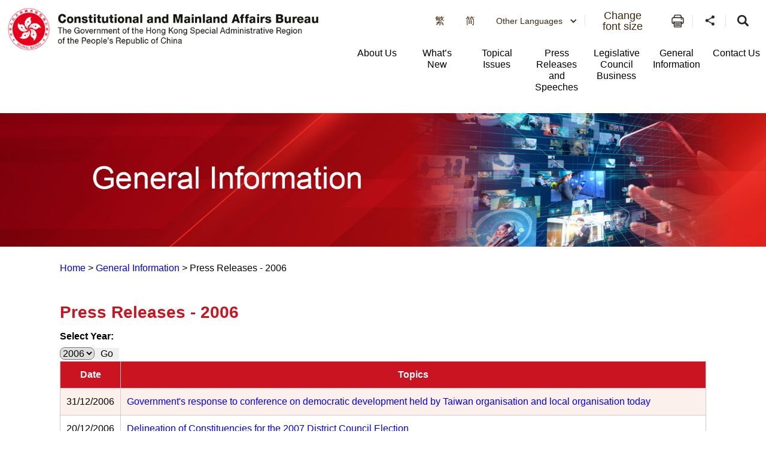

--- FILE ---
content_type: text/html
request_url: https://www.cmab.gov.hk/en/archives/press/press2006.htm
body_size: 9543
content:
<!DOCTYPE html>
<html
  data-wf-site="5b19fab1f61624266a04756c"
  data-wf-page="5b19fab1f61624e5c7047722"
  lang="en"
>
  <head>
    <meta http-equiv="Content-Type" content="text/html; charset=utf-8" />
    <title>Press Releases - 2006</title>
<meta name="description" content="Public Consultation on Review of Regulation on Election Advertisements">
<meta name="keywords" content="Public Consultation on Review of Regulation on Election Advertisements">

    <meta content="Press Releases - 2006 - CMAB" property="og:title" />

    <meta name="date" content="2024-10-21T00:00:00+08:00" />
    <link href="/css/new.css" rel="stylesheet" type="text/css" />
    <meta name="viewport" content="width=device-width, initial-scale=1" />
    <link
      type="text/css"
      rel="stylesheet"
      href="/css/jplayer.blue.monday.css"
    />
    <link type="text/css" rel="stylesheet" href="/css/swiper.min.css" />
    <meta http-equiv="X-UA-Compatible" content="IE=edge" />
    <meta name="format-detection" content="telephone=no" />
    <link
      href="/css/jplayer.blue.monday.css"
      rel="stylesheet"
      type="text/css"
    />
    <link href="/css/swiper.min.css" rel="stylesheet" type="text/css" />
    <link href="/css/iziModal.min.css" rel="stylesheet" type="text/css" />
    <link href="/css/normalize.css" rel="stylesheet" type="text/css" />
    <link href="/css/components.css" rel="stylesheet" type="text/css" />
    <link href="/css/cmab.css" rel="stylesheet" type="text/css" />
    <link href="/css/swiper-and-marquee.css" rel="stylesheet" type="text/css" />
    <link
      href="/css/hahd_photo_gallary_lightbox.css"
      rel="stylesheet"
      type="text/css"
    />
    <link
      href="/css/main_site_footer_sitemap.css"
      rel="stylesheet"
      type="text/css"
    />

    <script src="/js/webfont.js"></script>
    <script src="/js/common.js"></script>

    <link href="/images/favicon.ico" rel="shortcut icon" type="image/x-icon" />
    <!--icon setting-->
    <!-- move from footer_include_common.shtml 20181210 -->
    <script src="/js/jquery-3.7.1.min.js"></script>
    <script src="/js/qrcode.js"></script>

    <!-- gep map -->
    <link href="/css/leaflet.css" rel="stylesheet" type="text/css" />
    <script src="/js/leaflet.js" type="text/javascript"></script>
    <!-- End gep map -->
    <script src="/js/aes_key.js"></script>

    <!-- [if lte IE 9]><script src="/js/placeholders.min.js"></script><![endif] -->

    <!-- added existing js 20181211 -->
    <script src="/tc/common/js/common.js"></script>
    <script src="/tc/common/js/hahd.js"></script>
    <script src="/tc/common/js/popupBox.js"></script>

    <!-- for add footer sitemap -->
    <script src="/js/main_site_footer_sitemap.js"></script>
    <link
      href="/css/main_site_footer_sitemap.css"
      rel="stylesheet"
      type="text/css"
    />

    <link rel="stylesheet" type="text/css" href="/css/monochromestyle.css" />
  </head>

  <body class="main_body">
    <div class="wrapper" id="top">
      <h1 class="a11y--hidden">Press Releases - 2006</h1>
      
      <div data-section="" class="componet_header">
        <script
          src="/tc/common/js/jquery.fancybox-3.4.1.js"
          type="text/javascript"
        ></script>
        <script
          src="/tc/common/js/jcarousellite_1.1.js"
          type="text/javascript"
        ></script>
        <link
          media="screen"
          href="/tc/common/css/jquery.fancybox-3.4.1.css"
          type="text/css"
          rel="stylesheet"
        />

        <script type="text/javascript">
          $(document).ready(function () {
            $(".videoboxes").fancybox({
              width: 512,
              height: 288,
              autoSize: false,
              transitionIn: "none",
              transitionOut: "none",
              type: "iframe",
              padding: 0,
            });
          });
          function checkEnterKeyAndSearchLocator(e) {
            if (e.keyCode == 13) {
              //Press Enter
              searchLocator();
            }
          }
          function searchLocator() {
            window.location.href =
              "/tc/global-elements/estate-locator/index.html?keyword=" +
              document.getElementById("estate_text").value;
            //document.estateLocatorForm.submit();
          }
        </script>

        <style>
          .deskstop_logo.fifthylogo {
            margin-top: 3px;
          }

          .deskstop_logo.fifthylogo img {
            height: 45px;
          }

          .mob_logo.fifthylogo {
            margin-top: 6px;
            padding: 0;
          }

          .mob_logo.fifthylogo img {
            max-width: 50px;
            width: 100%;
          }

          .mob_logo {
            max-width: 60%;
            width: auto;
          }

          @media screen and (max-width: 640px) {
            .mob_logo {
              width: auto;
            }
          }

          @media screen and (max-width: 520px) {
            .mob_logo {
              width: auto;
            }
          }

          @media screen and (max-width: 480px) {
            .mob_logo {
              width: auto;
            }

            .mob_logo.fifthylogo img {
              max-width: 45px;
              width: 100%;
            }

            .mob_logo.fifthylogo {
              margin-top: 6px;
            }
          }

          @media screen and (max-width: 375px) {
            .mob_logo {
              max-width: 58%;
              width: auto;
            }

            .mob_logo.fifthylogo {
              width: 10%;
              margin-top: 9px;
            }
          }
        </style>

        <div class="full_header w-clearfix"></div>

        <img src="/images/Bar_01_tc.jpg" style="width: 100%" />
        <div class="container" style="margin-left: 280px; margin-right: 280px">
          <a class="Link" href="../">主頁</a> > Press Releases - 2006 - CMAB
          <div id="yearSelection"></div>
          <div>
            <table
              border="1"
              cellpadding="5"
              cellspacing="0"
              class="tb_style1"
              width="100%"
            >
              <tr>
                <td align="center" class="in" nowrap=""><b>Date</b></td>
                <td align="center" class="in" width="100%"><b>Topics</b></td>
              </tr>
              <tr valign="top">
                <td class="in">2006/12/31</td>
                <td class="in">
                  <a href="press_506.htm"
                    >Government's response to conference on democratic
                    development held by Taiwan organisation and local
                    organisation today
                  </a>
                </td>
              </tr>
              <tr valign="top">
                <td class="in">2006/12/20</td>
                <td class="in">
                  <a href="press_505.htm"
                    >Delineation of Constituencies for the 2007 District Council
                    Election
                  </a>
                </td>
              </tr>
              <tr valign="top">
                <td class="in">2006/12/16</td>
                <td class="in">
                  <a href="press_504.htm">Transcript of SCA's media session </a>
                </td>
              </tr>
              <tr valign="top">
                <td class="in">2006/12/10</td>
                <td class="in">
                  <a href="press_503.htm"
                    >Transcript of SCA's standup briefing
                  </a>
                </td>
              </tr>
              <tr valign="top">
                <td class="in">2006/12/09</td>
                <td class="in">
                  <a href="press_502.htm"
                    >Government's response to the public meeting and procession
                    today
                  </a>
                </td>
              </tr>
              <tr valign="top">
                <td class="in">2006/12/09</td>
                <td class="in">
                  <a href="press_501.htm"
                    >Basic Law Roving Show in Kwai Fong tomorrow
                  </a>
                </td>
              </tr>
              <tr valign="top">
                <td class="in">2006/12/07</td>
                <td class="in">
                  <a href="press_500.htm"
                    >Amendment Bill gives legal basis for financial assistance
                    scheme for DC election candidates
                  </a>
                </td>
              </tr>
              <tr valign="top">
                <td class="in">2006/12/06</td>
                <td class="in">
                  <a
                    href="/en/upload/20061206race_consu_e.pdf"
                    target="_blank"
                    title="This link will open in a new window"
                    >Public consultation on implementation of UN treaty on
                    racial discrimination (PDF)</a
                  >
                </td>
              </tr>
              <tr valign="top">
                <td class="in">2006/12/06</td>
                <td class="in">
                  <a href="press_499.htm"
                    >Transcript of SCA's standup briefing (English only)
                  </a>
                </td>
              </tr>
              <tr valign="top">
                <td class="in">2006/11/30</td>
                <td class="in">
                  <a href="press_498.htm"
                    >Public consultation on further development of political
                    appointment system ends today
                  </a>
                </td>
              </tr>
              <tr valign="top">
                <td class="in">2006/11/29</td>
                <td class="in">
                  <a
                    href="/en/upload/20061129racebill_e.pdf"
                    target="_blank"
                    title="This link will open in a new window"
                    >Government introduced Race Discrimination Bill (PDF)</a
                  >
                </td>
              </tr>
              <tr valign="top">
                <td class="in">2006/11/29</td>
                <td class="in">
                  <a
                    href="/en/upload/20061129billspeech_e.pdf"
                    target="_blank"
                    title="This link will open in a new window"
                    >PSHA's speech on Race Discrimination Bill (PDF)</a
                  >
                </td>
              </tr>
              <tr valign="top">
                <td class="in">2006/11/29</td>
                <td class="in">
                  <a
                    href="/en/upload/20061129lcq16human_e.pdf"
                    target="_blank"
                    title="This link will open in a new window"
                    >LCQ16: Child policy (PDF)</a
                  >
                </td>
              </tr>
              <tr valign="top">
                <td class="in">2006/11/28</td>
                <td class="in">
                  <a href="press_497.htm"
                    >CAB responds to remarks on further development of political
                    appointment system
                  </a>
                </td>
              </tr>
              <tr valign="top">
                <td class="in">2006/11/27</td>
                <td class="in">
                  <a href="press_496.htm"
                    >SCA responds to views on further development of political
                    appointment system
                  </a>
                </td>
              </tr>
              <tr valign="top">
                <td class="in">2006/11/23</td>
                <td class="in">
                  <a
                    href="/en/upload/20061123Statisticsaccess_e.pdf"
                    target="_blank"
                    title="This link will open in a new window"
                    >Statistics on the Code on Access to Information (PDF)</a
                  >
                </td>
              </tr>
              <tr valign="top">
                <td class="in">2006/11/23</td>
                <td class="in">
                  <a href="press_495.htm"
                    >SCA speaks on discussions at Governance and Political
                    Development Committee meeting
                  </a>
                </td>
              </tr>
              <tr valign="top">
                <td class="in">2006/11/22</td>
                <td class="in">
                  <a href="press_494.htm"
                    >LCQ9:Communication channels between Members returned by
                    LegCo functional constituencies and their electors
                  </a>
                </td>
              </tr>
              <tr valign="top">
                <td class="in">2006/11/22</td>
                <td class="in">
                  <a href="press_493.htm"
                    >LCQ8: Display of Election Publicity Materials
                  </a>
                </td>
              </tr>
              <tr valign="top">
                <td class="in">2006/11/22</td>
                <td class="in">
                  <a href="press_492.htm"
                    >Transcript of SCA's standup briefing (English only)
                  </a>
                </td>
              </tr>
              <tr valign="top">
                <td class="in">2006/11/15</td>
                <td class="in">
                  <a href="press_491.htm"
                    >Second Plenary Session of HK-Beijing Economic and Trade
                    Co-operation Conference
                  </a>
                </td>
              </tr>
              <tr valign="top">
                <td class="in">2006/11/14</td>
                <td class="in">
                  <a href="press_490.htm">SCA visits Sham Shui Po </a>
                </td>
              </tr>
              <tr valign="top">
                <td class="in">2006/11/13</td>
                <td class="in">
                  <a href="press_489.htm"
                    >GPRD Business Council and HKTDC Seminar on Guangdong's
                    Economic Restructuring and Development of Western Pearl
                    River Delta
                  </a>
                </td>
              </tr>
              <tr valign="top">
                <td class="in">2006/11/06</td>
                <td class="in">
                  <a href="press_488.htm"
                    >SCA speaks after CSD workshop on universal suffrage for
                    LegCo
                  </a>
                </td>
              </tr>
              <tr valign="top">
                <td class="in">2006/11/05</td>
                <td class="in">
                  <a href="press_487.htm"
                    >Government's response to remarks made by Hon Margaret Ng on
                    CE election
                  </a>
                </td>
              </tr>
              <tr valign="top">
                <td class="in">2006/11/03</td>
                <td class="in">
                  <a href="press_486.htm"
                    >Basic Law Roving Show to be staged in Sham Shui Po tomorrow
                  </a>
                </td>
              </tr>
              <tr valign="top">
                <td class="in">2006/10/31</td>
                <td class="in">
                  <a href="press_484.htm"
                    >HKSARG's Response to European Commission's Communication on
                    Hong Kong and Macao
                  </a>
                </td>
              </tr>
              <tr valign="top">
                <td class="in">2006/10/29</td>
                <td class="in">
                  <a href="press_485.htm"
                    >Response to Dr Hon Yeung Sum's remarks on CE election
                  </a>
                </td>
              </tr>
              <tr valign="top">
                <td class="in">2006/10/25</td>
                <td class="in">
                  <a
                    href="/en/upload/20061025lcq5_e.pdf"
                    target="_blank"
                    title="This link will open in a new window"
                    >LCQ6: Protection of personal data in mobile phones (PDF)</a
                  >
                </td>
              </tr>
              <tr valign="top">
                <td class="in">2006/10/18</td>
                <td class="in">
                  <a href="press_483.htm"
                    >LCQ16: Suggestions to reshuffle responsibilities of policy
                    bureaux
                  </a>
                </td>
              </tr>
              <tr valign="top">
                <td class="in">2006/10/12</td>
                <td class="in">
                  <a href="press_482.htm"
                    >Amendments to election petition rules for CE Election to be
                    published in the Gazette
                  </a>
                </td>
              </tr>
              <tr valign="top">
                <td class="in">2006/10/10</td>
                <td class="in">
                  <a href="press_481.htm">SCA on cross-strait relations</a>
                </td>
              </tr>
              <tr valign="top">
                <td class="in">2006/10/08</td>
                <td class="in">
                  <a href="press_454.htm"
                    >Transcript of SCA's standup briefing
                  </a>
                </td>
              </tr>
              <tr valign="top">
                <td class="in">2006/10/03</td>
                <td class="in">
                  <a href="press_424.htm"
                    >SCA speaks after workshop on possible models for
                    implementing universal suffrage for CE
                  </a>
                </td>
              </tr>
              <tr valign="top">
                <td class="in">2006/09/29</td>
                <td class="in">
                  <a href="press_422.htm"
                    >Hong Kong Economic and Trade Office in Shanghai working
                    full steam ahead
                  </a>
                </td>
              </tr>
              <tr valign="top">
                <td class="in">2006/09/28</td>
                <td class="in">
                  <a href="press_423.htm"
                    >Hong Kong Economic and Trade Office in Chengdu begins
                    operation
                  </a>
                </td>
              </tr>
              <tr valign="top">
                <td class="in">2006/09/25</td>
                <td class="in">
                  <a href="press_371.htm"
                    >Extension of political appointments paves way for electoral
                    reforms
                  </a>
                </td>
              </tr>
              <tr valign="top">
                <td class="in">2006/09/12</td>
                <td class="in">
                  <a href="press_369.htm">SCA visits North District </a>
                </td>
              </tr>
              <tr valign="top">
                <td class="in">2006/09/10</td>
                <td class="in">
                  <a href="press_368.htm"
                    >Transcript of SCA's standup briefing
                  </a>
                </td>
              </tr>
              <tr valign="top">
                <td class="in">2006/09/08</td>
                <td class="in">
                  <a href="press_367.htm"
                    >Basic Law Roving Show to be launched at Heng Fa Chuen on
                    Sunday
                  </a>
                </td>
              </tr>
              <tr valign="top">
                <td class="in">2006/09/03</td>
                <td class="in">
                  <a href="press_366.htm"
                    >Government's response to remarks made by Hon Kwok Ka-ki on
                    universal suffrage
                  </a>
                </td>
              </tr>
              <tr valign="top">
                <td class="in">2006/08/29</td>
                <td class="in">
                  <a href="press_365.htm"
                    >SCA speaks on HK's political and economic developments in
                    New Zealand
                  </a>
                </td>
              </tr>
              <tr valign="top">
                <td class="in">2006/08/23</td>
                <td class="in">
                  <a
                    href="/en/upload/2006823Access_e.pdf"
                    target="_blank"
                    title="This link will open in a new window"
                    >Statistics on the Code on Access to Information (PDF)</a
                  >
                </td>
              </tr>
              <tr valign="top">
                <td class="in">2006/08/09</td>
                <td class="in">
                  <a href="press_364.htm"
                    >Appointment of Chairman of Electoral Affairs Commission
                  </a>
                </td>
              </tr>
              <tr valign="top">
                <td class="in">2006/08/07</td>
                <td class="in">
                  <a href="press_372.htm"
                    >HK students visit Beijing to learn more about country's
                    development and Basic Law
                  </a>
                </td>
              </tr>
              <tr valign="top">
                <td class="in">2006/08/04</td>
                <td class="in">
                  <a
                    href="/en/upload/20060804human_e.pdf"
                    target="_blank"
                    title="This link will open in a new window"
                    >Report on HK under Convention Against Torture submitted to
                    UN available to public (PDF)</a
                  >
                </td>
              </tr>
              <tr valign="top">
                <td class="in">2006/08/02</td>
                <td class="in">
                  <a href="press_373.htm"
                    >Ninth Plenary of HK/Guangdong Co-operation Joint Conference
                    held today
                  </a>
                </td>
              </tr>
              <tr valign="top">
                <td class="in">2006/07/31</td>
                <td class="in">
                  <a href="press_375.htm"
                    >Greater Pearl River Delta Business Council issues 2005/06
                    report
                  </a>
                </td>
              </tr>
              <tr valign="top">
                <td class="in">2006/07/31</td>
                <td class="in">
                  <a href="press_374.htm"
                    >Transcript of SCA's standup briefing (English only)
                  </a>
                </td>
              </tr>
              <tr valign="top">
                <td class="in">2006/07/30</td>
                <td class="in">
                  <a href="press_376.htm"
                    >Transcript of SCA's standup briefing
                  </a>
                </td>
              </tr>
              <tr valign="top">
                <td class="in">2006/07/29</td>
                <td class="in">
                  <a href="press_378.htm"
                    >HK and Guangdong share experience on transport planning in
                    light of GD's 11th Five-year Plan
                  </a>
                </td>
              </tr>
              <tr valign="top">
                <td class="in">2006/07/29</td>
                <td class="in">
                  <a href="press_377.htm"
                    >Transcript of SCA's standup briefing
                  </a>
                </td>
              </tr>
              <tr valign="top">
                <td class="in">2006/07/27</td>
                <td class="in">
                  <a href="press_379.htm"
                    >Transcript of SCA's standup briefing
                  </a>
                </td>
              </tr>
              <tr valign="top">
                <td class="in">2006/07/26</td>
                <td class="in">
                  <a href="press_380.htm"
                    >Government publishes Consultation Document on Further
                    Development of the Political Appointment System
                  </a>
                </td>
              </tr>
              <tr valign="top">
                <td class="in">2006/07/24</td>
                <td class="in">
                  <a href="press_381.htm"
                    >Transcript of SCA's standup briefing
                  </a>
                </td>
              </tr>
              <tr valign="top">
                <td class="in">2006/07/21</td>
                <td class="in">
                  <a href="press_382.htm"
                    >Response to seven CSD members' views on constitutional
                    development
                  </a>
                </td>
              </tr>
              <tr valign="top">
                <td class="in">2006/07/19</td>
                <td class="in">
                  <a href="press_383.htm"
                    >Government committed to attaining the aim of universal
                    suffrage in accordance with the Basic Law
                  </a>
                </td>
              </tr>
              <tr valign="top">
                <td class="in">2006/07/18</td>
                <td class="in">
                  <a href="press_384.htm">SCA visits Tsuen Wan</a>
                </td>
              </tr>
              <tr valign="top">
                <td class="in">2006/07/05</td>
                <td class="in">
                  <a href="press_385.htm"
                    >Seventh working meeting of HK/Guangdong Co-operation Joint
                    Conference held in HK
                  </a>
                </td>
              </tr>
              <tr valign="top">
                <td class="in">2006/07/02</td>
                <td class="in">
                  <a href="press_386.htm"
                    >Transcript of SCA's standup briefing
                  </a>
                </td>
              </tr>
              <tr valign="top">
                <td class="in">2006/07/01</td>
                <td class="in">
                  <a href="press_387.htm"
                    >Government determined to attain ultimate aim of universal
                    suffrage according to Basic Law
                  </a>
                </td>
              </tr>
              <tr valign="top">
                <td class="in">2006/06/30</td>
                <td class="in">
                  <a href="press_388.htm"
                    >Government response to media enquiries
                  </a>
                </td>
              </tr>
              <tr valign="top">
                <td class="in">2006/06/29</td>
                <td class="in">
                  <a href="press_389.htm"
                    >Government response to remarks made by Taiwan
                  </a>
                </td>
              </tr>
              <tr valign="top">
                <td class="in">2006/06/28</td>
                <td class="in">
                  <a
                    href="/en/upload/20060728lcq18equal_e.pdf"
                    target="_blank"
                    title="This link will open in a new window"
                    >LCQ18: Promotion of gender equality (PDF)</a
                  >
                </td>
              </tr>
              <tr valign="top">
                <td class="in">2006/06/14</td>
                <td class="in">
                  <a href="press_390.htm"
                    >LCQ5: CE and LegCo elections by universal suffrage
                  </a>
                </td>
              </tr>
              <tr valign="top">
                <td class="in">2006/06/07</td>
                <td class="in">
                  <a href="press_392.htm"
                    >LCQ16: HKSAR affairs handled according to Basic Law
                  </a>
                </td>
              </tr>
              <tr valign="top">
                <td class="in">2006/06/07</td>
                <td class="in">
                  <a href="press_391.htm"
                    >Law passed for five more elected seats on District Councils
                  </a>
                </td>
              </tr>
              <tr valign="top">
                <td class="in">2006/06/04</td>
                <td class="in">
                  <a href="press_393.htm"
                    >Government's response to remarks made by Hon Emily Lau on
                    universal suffrage</a
                  >
                </td>
              </tr>
              <tr valign="top">
                <td class="in">2006/05/30</td>
                <td class="in">
                  <a href="press_394.htm"
                    >Secretary for Constitutional Affairs visits Southern
                    District
                  </a>
                </td>
              </tr>
              <tr valign="top">
                <td class="in">2006/05/26</td>
                <td class="in">
                  <a href="press_395.htm"
                    >SCA meets the press after CSD meeting
                  </a>
                </td>
              </tr>
              <tr valign="top">
                <td class="in">2006/05/21</td>
                <td class="in">
                  <a href="press_396.htm">SCA to visit Mainland </a>
                </td>
              </tr>
              <tr valign="top">
                <td class="in">2006/05/17</td>
                <td class="in">
                  <a href="press_398.htm"
                    >LCQ3: Discussions on implementation of universal suffrage
                  </a>
                </td>
              </tr>
              <tr valign="top">
                <td class="in">2006/05/17</td>
                <td class="in">
                  <a href="press_397.htm"
                    >Five more elected seats for 2007 District Council Elections
                  </a>
                </td>
              </tr>
              <tr valign="top">
                <td class="in">2006/05/14</td>
                <td class="in">
                  <a href="press_399.htm"
                    >Government's response to remarks made by Hon James Tien
                  </a>
                </td>
              </tr>
              <tr valign="top">
                <td class="in">2006/05/10</td>
                <td class="in">
                  <a href="press_402.htm"
                    >2006 Election Committee subsector elections to be held on
                    December 10
                  </a>
                </td>
              </tr>
              <tr valign="top">
                <td class="in">2006/05/10</td>
                <td class="in">
                  <a href="press_401.htm"
                    >CE election and LegCo election amendment bill passed
                  </a>
                </td>
              </tr>
              <tr valign="top">
                <td class="in">2006/05/10</td>
                <td class="in">
                  <a href="press_400.htm"
                    >Secretary for Constitutional Affairs speaks after passage
                    of CE election and LegCo election amendment bill (English
                    only)
                  </a>
                </td>
              </tr>
              <tr valign="top">
                <td class="in">2006/05/03</td>
                <td class="in">
                  <a
                    href="/en/upload/20060503q17personal_e.pdf"
                    target="_blank"
                    title="This link will open in a new window"
                    >LCQ17: IP addresses as personal data (PDF)</a
                  >
                </td>
              </tr>
              <tr valign="top">
                <td class="in">2006/04/27</td>
                <td class="in">
                  <a href="press_403.htm"
                    >SCA on District Councils review proposals after LegCo panel
                    meeting (English only)
                  </a>
                </td>
              </tr>
              <tr valign="top">
                <td class="in">2006/04/26</td>
                <td class="in">
                  <a
                    href="/en/upload/20060426lcq4personaldata_e.pdf"
                    target="_blank"
                    title="This link will open in a new window"
                    >LCQ4: Personal Data (Privacy) Ordinance (PDF)</a
                  >
                </td>
              </tr>
              <tr valign="top">
                <td class="in">2006/04/12</td>
                <td class="in">
                  <a href="press_405.htm">Shenzhen Mayor visits Hong Kong </a>
                </td>
              </tr>
              <tr valign="top">
                <td class="in">2006/04/12</td>
                <td class="in">
                  <a href="press_404.htm"
                    >SCA: Combination of strengths good for HK and Shenzhen
                  </a>
                </td>
              </tr>
              <tr valign="top">
                <td class="in">2006/04/09</td>
                <td class="in">
                  <a href="press_406.htm"
                    >Government's response to remarks by the Hon Emily Lau on
                    universal suffrage
                  </a>
                </td>
              </tr>
              <tr valign="top">
                <td class="in">2006/04/01</td>
                <td class="in">
                  <a
                    href="/en/upload/20060401ICCPR_e.pdf"
                    target="_blank"
                    title="This link will open in a new window"
                    >HKSAR Government welcomes constructive dialogue with the UN
                    Human Rights Committee (PDF)</a
                  >
                </td>
              </tr>
              <tr valign="top">
                <td class="in">2006/04/01</td>
                <td class="in">
                  <a href="press_407.htm"
                    >SCA launches new TV API featuring Basic Law theme song
                  </a>
                </td>
              </tr>
              <tr valign="top">
                <td class="in">2006/03/31</td>
                <td class="in">
                  <a href="press_408.htm"
                    >Setting up of Mainland Affairs Liaison Office and expansion
                    of functions of GDETO
                  </a>
                </td>
              </tr>
              <tr valign="top">
                <td class="in">2006/03/30</td>
                <td class="in">
                  <a
                    href="/en/upload/20060330_race_funding_e.pdf"
                    target="_blank"
                    title="This link will open in a new window"
                    >Home Affairs Bureau invites applications for three funding
                    schemes (PDF)</a
                  >
                </td>
              </tr>
              <tr valign="top">
                <td class="in">2006/03/28</td>
                <td class="in">
                  <a href="press_412.htm"
                    >SCA:Govt should gear up early for national 11th 5-year plan
                  </a>
                </td>
              </tr>
              <tr valign="top">
                <td class="in">2006/03/28</td>
                <td class="in">
                  <a href="press_411.htm"
                    >SCA's standup briefing before civil service seminar on 11th
                    FYP
                  </a>
                </td>
              </tr>
              <tr valign="top">
                <td class="in">2006/03/28</td>
                <td class="in">
                  <a href="press_410.htm"
                    >SCA on proposed financial assistance scheme for DC election
                    candidates
                  </a>
                </td>
              </tr>
              <tr valign="top">
                <td class="in">2006/03/28</td>
                <td class="in">
                  <a href="press_409.htm"
                    >Transcript of Mr Xu Lin's standup briefing before civil
                    service seminar on 11th FYP
                  </a>
                </td>
              </tr>
              <tr valign="top">
                <td class="in">2006/03/24</td>
                <td class="in">
                  <a href="press_413.htm"
                    >Transcript of SCA's media briefing after committee meeting
                  </a>
                </td>
              </tr>
              <tr valign="top">
                <td class="in">2006/03/22</td>
                <td class="in">
                  <a
                    href="/en/upload/20060322human_iccpr_e.pdf"
                    target="_blank"
                    title="This link will open in a new window"
                    >PSHA's closing remarks at United Nations hearing on ICCPR
                    (PDF)</a
                  >
                </td>
              </tr>
              <tr valign="top">
                <td class="in">2006/03/22</td>
                <td class="in">
                  <a href="press_415.htm"
                    >CAB and CSTDI to co-organise National Eleventh Five-year
                    Plan seminar
                  </a>
                </td>
              </tr>
              <tr valign="top">
                <td class="in">2006/03/22</td>
                <td class="in">
                  <a href="press_414.htm"
                    >CAB and CSTDI to co-organise National Eleventh Five-year
                    Plan seminar
                  </a>
                </td>
              </tr>
              <tr valign="top">
                <td class="in">2006/03/21</td>
                <td class="in">
                  <a
                    href="/en/upload/20060321_human_protecting_e.pdf"
                    target="_blank"
                    title="This link will open in a new window"
                    >Hong Kong committed to protecting human rights (PDF)</a
                  >
                </td>
              </tr>
              <tr valign="top">
                <td class="in">2006/03/21</td>
                <td class="in">
                  <a
                    href="/en/upload/20060321human_speech_e.pdf"
                    target="_blank"
                    title="This link will open in a new window"
                    >PSHA's opening statement at United Nations hearing on ICCPR
                    (PDF)</a
                  >
                </td>
              </tr>
              <tr valign="top">
                <td class="in">2006/03/17</td>
                <td class="in">
                  <a
                    href="/en/upload/20060317human_e.pdf"
                    target="_blank"
                    title="This link will open in a new window"
                    >UN to hear HKSAR's report under ICCPR in New York (PDF)</a
                  >
                </td>
              </tr>
              <tr valign="top">
                <td class="in">2006/03/09</td>
                <td class="in">
                  <a href="press_416.htm"
                    >Response to US Report on Human Rights
                  </a>
                </td>
              </tr>
              <tr valign="top">
                <td class="in">2006/03/01</td>
                <td class="in">
                  <a
                    href="/en/upload/20060301_lcspeech_e.pdf"
                    target="_blank"
                    title="This link will open in a new window"
                    >LC: SHA's speech in the motion debate on "Implementing the
                    recommendations of the United Nations Human Rights
                    Committee" (translation) (PDF)</a
                  >
                </td>
              </tr>
              <tr valign="top">
                <td class="in">2006/03/01</td>
                <td class="in">
                  <a href="press_418.htm"
                    >Amendment Bill to address legal and other issues relating
                    to CE election
                  </a>
                </td>
              </tr>
              <tr valign="top">
                <td class="in">2006/03/01</td>
                <td class="in">
                  <a href="press_417.htm"
                    >LCQ3: Functions and powers of executive and legislative
                    authorities
                  </a>
                </td>
              </tr>
              <tr valign="top">
                <td class="in">2006/02/28</td>
                <td class="in">
                  <a href="press_419.htm"
                    >Appointments to Greater Pearl River Delta Business Council
                  </a>
                </td>
              </tr>
              <tr valign="top">
                <td class="in">2006/02/23</td>
                <td class="in">
                  <a href="press_420.htm">CS meets Shenzhen Mayor </a>
                </td>
              </tr>
              <tr valign="top">
                <td class="in">2006/02/22</td>
                <td class="in">
                  <a href="press_425.htm"
                    >LCQ14: Review and consultation on DCs' functions and
                    structure
                  </a>
                </td>
              </tr>
              <tr valign="top">
                <td class="in">2006/02/22</td>
                <td class="in">
                  <a href="press_421.htm"
                    >LCQ16: Integrity checking of candidates for senior posts
                  </a>
                </td>
              </tr>
              <tr valign="top">
                <td class="in">2006/02/20</td>
                <td class="in">
                  <a href="press_426.htm"
                    >SCA: Government striving to promote flow of people, cargo
                    and capital in PPRD
                  </a>
                </td>
              </tr>
              <tr valign="top">
                <td class="in">2006/02/16</td>
                <td class="in">
                  <a href="press_427.htm"
                    >CS attends Sixth Working Meeting of HK/Guangdong
                    Co-operation Joint Conference
                  </a>
                </td>
              </tr>
              <tr valign="top">
                <td class="in">2006/02/15</td>
                <td class="in">
                  <a href="press_428.htm"
                    >LCQ20: The legislature had the function of monitoring the
                    executive authorities
                  </a>
                </td>
              </tr>
              <tr valign="top">
                <td class="in">2006/02/14</td>
                <td class="in">
                  <a href="press_430.htm"
                    >UN Convention against Corruption applies to HK
                  </a>
                </td>
              </tr>
              <tr valign="top">
                <td class="in">2006/02/14</td>
                <td class="in">
                  <a href="press_429.htm"
                    >SCA speaks on proposed additional elected seats for Islands
                    and Sai Kung DCs</a
                  >
                </td>
              </tr>
              <tr valign="top">
                <td class="in">2006/02/13</td>
                <td class="in">
                  <a
                    href="/en/upload/20060213Access_e.pdf"
                    target="_blank"
                    title="This link will open in a new window"
                    >Statistics on the Code on Access to Information (PDF)</a
                  >
                </td>
              </tr>
              <tr valign="top">
                <td class="in">2006/02/12</td>
                <td class="in">
                  <a href="press_431.htm"
                    >Government's response to remarks made by Hon Lee Cheuk-yan
                    on universal suffrage
                  </a>
                </td>
              </tr>
              <tr valign="top">
                <td class="in">2006/01/25</td>
                <td class="in">
                  <a href="press_432.htm"
                    >Secretary for Constitutional Affairs visits Kwun Tong
                  </a>
                </td>
              </tr>
              <tr valign="top">
                <td class="in">2006/01/23</td>
                <td class="in">
                  <a href="press_433.htm"
                    >Transcript of Secretary for Constitutional Affairs' standup
                    briefing
                  </a>
                </td>
              </tr>
              <tr valign="top">
                <td class="in">2006/01/20</td>
                <td class="in">
                  <a href="press_434.htm"
                    >Transcript of Secretary for Constitutional Affairs'
                    briefing session
                  </a>
                </td>
              </tr>
              <tr valign="top">
                <td class="in">2006/01/19</td>
                <td class="in">
                  <a href="press_435.htm"
                    >Government responds to Human Rights Watch World Report
                  </a>
                </td>
              </tr>
              <tr valign="top">
                <td class="in">2006/01/16</td>
                <td class="in">
                  <a href="press_436.htm"
                    >Transcript of SCA on CE Election (English only)
                  </a>
                </td>
              </tr>
              <tr valign="top">
                <td class="in">2006/01/15</td>
                <td class="in">
                  <a href="press_437.htm"
                    >Government's response to remarks made by the Hon Audrey Eu
                    on Constitutional Development
                  </a>
                </td>
              </tr>
              <tr valign="top">
                <td class="in">2006/01/08</td>
                <td class="in">
                  <a href="press_438.htm"
                    >Government's response to remarks made by Hon Fernando
                    Cheung on constitutional development
                  </a>
                </td>
              </tr>
            </table>
          </div>
        </div>
      </div>
    </div>
    <!--footer banner-->

    <div
      class="bottom_usefullinking bottom-sliderpromo-home bottom_usefullinking_slider desktop_display"
    >
      <div class="bottom_sliderpromo_inner">
        <div
          class="promo_slider w-slider"
          data-infinite="1"
          data-duration="500"
          data-autoplay="0"
          data-animation="slide"
          data-delay="10000"
        >
          <div class="w-slider-mask w-slider-mask_with_margin">
            <div class="promo_slide_content w-slide usefulLink_slide_contents">
              <a
                class="btn_promobanner w-inline-block"
                href="javascript:openWindow('#')"
              >
                <div class="btn_promoimg">
                  <img
                    src="/assets/images/banner/equal_opportuities_2425.jpg"
                    style="width: 260px; height: auto; margin-right: 10px"
                    alt="平等機會 "
                    title="平等機會"
                  />
                </div>
              </a>
            </div>
            <div class="promo_slide_content w-slide usefulLink_slide_contents">
              <a
                class="btn_promobanner w-inline-block"
                href="javascript:openWindow('#')"
              >
                <div class="btn_promoimg">
                  <img
                    src="/assets/images/banner/banner-cmab-bayarea.jpg"
                    style="width: 260px; height: auto"
                    alt="粵港澳大灣區"
                    title="粵港澳大灣區"
                  />
                </div>
              </a>
            </div>
            <div class="promo_slide_content w-slide usefulLink_slide_contents">
              <a
                class="btn_promobanner w-inline-block"
                href="javascript:openWindow('#')"
              >
                <div class="btn_promoimg">
                  <img
                    src="/assets/images/banner/sexual_orientation.gif"
                    style="width: 260px; height: auto"
                    alt="消除性傾向歧視"
                    title="消除性傾向歧視"
                  />
                </div>
              </a>
            </div>
            <div class="promo_slide_content w-slide usefulLink_slide_contents">
              <a
                class="btn_promobanner w-inline-block"
                href="javascript:openWindow('#')"
              >
                <div class="btn_promoimg">
                  <img
                    src="/assets/images/banner/Banner_06_TC.png"
                    style="width: 260px; height: auto"
                    alt="港台經濟文化合作協進會"
                    title="港台經濟文化合作協進會"
                  />
                </div>
              </a>
            </div>
          </div>
          <div
            class="promo_banner_left_arrow useful_link_left_arrow w-slider-arrow-left"
          >
            <div class="w-icon-slider-lefts">
              <img src="/assets/images/btn/btn_left_2.svg" alt="Left Button" />
            </div>
          </div>
          <div
            class="promo_banner_right_arrow useful_link_right_arrow w-slider-arrow-right"
          >
            <div class="w-icon-slider-rights">
              <img src="/assets/images/btn/btn_right_2.svg" alt="Left Button" />
            </div>
          </div>
          <div class="slider_news_nav w-slider-nav"></div>
        </div>
      </div>
    </div>

    <div
      class="bottom_usefullinking bottom-sliderpromo-home bottom_usefullinking_slider desktop_display"
    >
      <div class="bottom_sliderpromo_inner">
        <div
          class="promo_slider w-slider"
          data-infinite="1"
          data-duration="500"
          data-autoplay="0"
          data-animation="slide"
          data-delay="10000"
        >
          <div class="w-slider-mask w-slider-mask_with_margin">
            <div class="promo_slide_content w-slide usefulLink_slide_content">
              <a
                class="btn_promobanner w-inline-block"
                href="javascript:openWindow('https://www.policyaddress.gov.hk/2024/tc/ ')"
              >
                <div class="btn_promoimg">
                  <img
                    src="/tc/common/image/home/banner-thumb/Policy-Adress-2024_TC.jpg"
                    style="width: 104.5px"
                    alt="行政長官 2024 年施政報告 "
                    title="行政長官 2024 年施政報告 "
                  />
                </div>
              </a>
            </div>
            <div class="promo_slide_content w-slide usefulLink_slide_content">
              <a
                class="btn_promobanner w-inline-block"
                href="javascript:openWindow('https://www.budget.gov.hk/2024/chi/index.html ')"
              >
                <div class="btn_promoimg">
                  <img
                    src="/tc/common/image/home/banner-thumb/BD202425_TC_02.png"
                    style="width: 104.5px"
                    alt="2024-25年度財政預算案"
                    title="2024-25年度財政預算案"
                  />
                </div>
              </a>
            </div>
            <div class="promo_slide_content w-slide usefulLink_slide_content">
              <a
                class="btn_promobanner w-inline-block"
                href="javascript:openWindow('https://www.hb.gov.hk/tc/index.html')"
              >
                <div class="btn_promoimg">
                  <img
                    src="/tc/common/image/home/banner-thumb/hb-tc.jpg"
                    style="width: 104.5px"
                    alt="房屋局"
                    title="房屋局"
                  />
                </div>
              </a>
            </div>
            <div class="promo_slide_content w-slide usefulLink_slide_content">
              <a
                class="btn_promobanner w-inline-block"
                href="javascript:openWindow('https://www.hb.gov.hk/tc/policy/housing/policy/light_public_housing/index.html')"
              >
                <div class="btn_promoimg">
                  <img
                    src="/tc/common/image/home/banner-thumb/LPH.jpg"
                    style="width: 104.5px"
                    alt="簡約公屋"
                    title="簡約公屋"
                  />
                </div>
              </a>
            </div>
            <div class="promo_slide_content w-slide usefulLink_slide_content">
              <a
                class="btn_promobanner w-inline-block"
                href="javascript:openWindow('https://www.hb.gov.hk/tc/policy/housing/policy/transitional/index.html')"
              >
                <div class="btn_promoimg">
                  <img
                    src="/tc/common/image/home/banner-thumb/transitional-housing-tc.jpg"
                    style="width: 104.5px"
                    alt="過渡性房屋"
                    title="過渡性房屋"
                  />
                </div>
              </a>
            </div>
            <div class="promo_slide_content w-slide usefulLink_slide_content">
              <a
                class="btn_promobanner w-inline-block"
                href="javascript:openWindow('https://www.srpa.gov.hk/tc/publicity-materials/dummies-guide.html ')"
              >
                <div class="btn_promoimg">
                  <img
                    src="/tc/common/image/home/banner-thumb/First-hand Residential Properties_TC.png"
                    style="width: 104.5px"
                    alt="買一手樓懶人包"
                    title="買一手樓懶人包"
                  />
                </div>
              </a>
            </div>
            <div class="promo_slide_content w-slide usefulLink_slide_content">
              <a
                class="btn_promobanner w-inline-block"
                href="javascript:openWindow('https://cpas.icac.hk/ZH/Info/TP_Library?cate_id=10025')"
              >
                <div class="btn_promoimg">
                  <img
                    src="/common/image/home/banner-thumb/Integrity Charter Icon-5.12.2023.jpg"
                    style="width: 104.5px"
                    alt="「誠」建約章2.0"
                    title="「誠」建約章2.0"
                  />
                </div>
              </a>
            </div>
            <div class="promo_slide_content w-slide usefulLink_slide_content">
              <a
                class="btn_promobanner w-inline-block"
                href="javascript:openWindow('https://www.smartcity.gov.hk/tc.html ')"
              >
                <div class="btn_promoimg">
                  <img
                    src="/tc/common/image/home/banner-thumb/smartcity_TC.png"
                    style="width: 104.5px"
                    alt="香港智慧城市專門網站"
                    title="香港智慧城市專門網站"
                  />
                </div>
              </a>
            </div>
            <div class="promo_slide_content w-slide usefulLink_slide_content">
              <a
                class="btn_promobanner w-inline-block"
                href="javascript:openWindow('https://nslexhibition.hk ')"
              >
                <div class="btn_promoimg">
                  <img
                    src="/tc/common/image/home/banner-thumb/National Security Law_TC.png"
                    style="width: 104.5px"
                    alt="《香港國安法》頒布四周年展覽 "
                    title="《香港國安法》頒布四周年展覽 "
                  />
                </div>
              </a>
            </div>
            <div class="promo_slide_content w-slide usefulLink_slide_content">
              <a
                class="btn_promobanner w-inline-block"
                href="javascript:openWindow('https://aqoreview.hk/')"
              >
                <div class="btn_promoimg">
                  <img
                    src="/tc/common/image/home/banner-thumb/AQOsReview.png"
                    style="width: 104.5px"
                    alt="2030空氣質素指標檢討 公眾諮詢 "
                    title="2030空氣質素指標檢討 公眾諮詢 "
                  />
                </div>
              </a>
            </div>
            <div class="promo_slide_content w-slide usefulLink_slide_content">
              <a
                class="btn_promobanner w-inline-block"
                href="javascript:openWindow('https://www.constructionhk.org/tc/')"
              >
                <div class="btn_promoimg">
                  <img
                    src="/tc/common/image/home/banner-thumb/Constructionhk.png"
                    style="width: 104.5px"
                    alt="看「建」未來  「築」及生活 &ndash; 香港建造業推廣計劃"
                    title="看「建」未來  「築」及生活 &ndash; 香港建造業推廣計劃"
                  />
                </div>
              </a>
            </div>
            <div class="promo_slide_content w-slide usefulLink_slide_content">
              <a
                class="btn_promobanner w-inline-block"
                href="javascript:openWindow('https://www.hygieneblackspots.gov.hk/hygiene-black-spots/page/highlights')"
              >
                <div class="btn_promoimg">
                  <img
                    src="/common/image/home/banner-thumb/ViewingHygieneBlackSpots.jpg"
                    style="width: 104.5px"
                    alt="檢視衞生黑點"
                    title="檢視衞生黑點"
                  />
                </div>
              </a>
            </div>
            <div class="promo_slide_content w-slide usefulLink_slide_content">
              <a
                class="btn_promobanner w-inline-block"
                href="javascript:openWindow('https://www.chp.gov.hk/tc/features/102465.html')"
              >
                <div class="btn_promoimg">
                  <img
                    src="/tc/common/image/home/banner-thumb/fight-against-coronavirus.jpg"
                    style="width: 104.5px"
                    alt="同心抗疫"
                    title="同心抗疫"
                  />
                </div>
              </a>
            </div>
            <div class="promo_slide_content w-slide usefulLink_slide_content">
              <a
                class="btn_promobanner w-inline-block"
                href="javascript:openWindow('https://www.nsed.gov.hk/index.php?l=tc')"
              >
                <div class="btn_promoimg">
                  <img
                    src="/tc/common/image/home/banner-thumb/nsed.jpg"
                    style="width: 104.5px"
                    alt="全民國家安全教育日"
                    title="全民國家安全教育日"
                  />
                </div>
              </a>
            </div>
            <div class="promo_slide_content w-slide usefulLink_slide_content">
              <a
                class="btn_promobanner w-inline-block"
                href="javascript:openWindow('https://www.sehk.gov.hk/')"
              >
                <div class="btn_promoimg">
                  <img
                    src="/tc/common/image/home/banner-thumb/sehk.gif"
                    style="width: 104.5px"
                    alt="社企有建樹　你我都支持"
                    title="社企有建樹　你我都支持"
                  />
                </div>
              </a>
            </div>
            <div class="promo_slide_content w-slide usefulLink_slide_content">
              <a
                class="btn_promobanner w-inline-block"
                href="javascript:openWindow('https://www.nd.gov.hk/tc/CBD.html')"
              >
                <div class="btn_promoimg">
                  <img
                    src="/tc/common/image/home/banner-thumb/No_CBD.png"
                    style="width: 104.5px"
                    alt="立法管制大麻二酚（CBD）"
                    title="立法管制大麻二酚（CBD）"
                  />
                </div>
              </a>
            </div>
            <div class="promo_slide_content w-slide usefulLink_slide_content">
              <a
                class="btn_promobanner w-inline-block"
                href="javascript:openWindow('http://www.cashallowance.gov.hk/tc/index.html')"
              >
                <div class="btn_promoimg">
                  <img
                    src="/tc/common/image/home/banner-thumb/cash-allowance-trial-scheme.jpg"
                    style="width: 104.5px"
                    alt="現金津貼試行計劃"
                    title="現金津貼試行計劃"
                  />
                </div>
              </a>
            </div>
            <div class="promo_slide_content w-slide usefulLink_slide_content">
              <a
                class="btn_promobanner w-inline-block"
                href="javascript:popup800600Scroll('/tc/global-elements/inclusive-organisations-recognition-scheme/index.html')"
              >
                <div class="btn_promoimg">
                  <img
                    src="/tc/common/image/home/banner-thumb/Employer-Organisation-logo.gif"
                    style="width: 104.5px"
                    alt="共融機構嘉許計劃"
                    title="共融機構嘉許計劃"
                  />
                </div>
              </a>
            </div>
            <div class="promo_slide_content w-slide usefulLink_slide_content">
              <a
                class="btn_promobanner w-inline-block"
                href="javascript:popup800600Scroll('/tc/global-elements/caring-organisation/index.html')"
              >
                <div class="btn_promoimg">
                  <img
                    src="/common/image/home/banner-thumb/caring-org-15yrs.jpg"
                    style="width: 104.5px"
                    alt="同心展關懷"
                    title="同心展關懷"
                  />
                </div>
              </a>
            </div>
            <div class="promo_slide_content w-slide usefulLink_slide_content">
              <a
                class="btn_promobanner w-inline-block"
                href="javascript:popup800600Scroll('/tc/global-elements/manpower-developer/index.html')"
              >
                <div class="btn_promoimg">
                  <img
                    src="/tc/common/image/home/banner-thumb/Manpower-Developer.gif"
                    style="width: 75.5px"
                    alt="人才企業嘉許計劃"
                    title="人才企業嘉許計劃"
                  />
                </div>
              </a>
            </div>
            <div class="promo_slide_content w-slide usefulLink_slide_content">
              <a
                class="btn_promobanner w-inline-block"
                href="javascript:openWindow('https://www.iamsmart.gov.hk/tc/')"
              >
                <div class="btn_promoimg">
                  <img
                    src="/common/image/home/banner-thumb/Banner_iAMSmart85x50.jpg"
                    style="width: 104.5px"
                    alt="使用智方便　生活新體驗"
                    title="使用智方便　生活新體驗"
                  />
                </div>
              </a>
            </div>
            <div class="promo_slide_content w-slide usefulLink_slide_content">
              <a
                class="btn_promobanner w-inline-block"
                href="javascript:openWindow('https://www.cmab.gov.hk/improvement/tc/home/index.html')"
              >
                <div class="btn_promoimg">
                  <img
                    src="/tc/common/image/home/banner-thumb/eletoral.png"
                    style="width: 104.5px"
                    alt="完善選舉制度　落實愛國者治港"
                    title="完善選舉制度　落實愛國者治港"
                  />
                </div>
              </a>
            </div>
            <div class="promo_slide_content w-slide usefulLink_slide_content">
              <a
                class="btn_promobanner w-inline-block"
                href="javascript:openWindow('https://www.isd.gov.hk/nationalsecurity/chi/')"
              >
                <div class="btn_promoimg">
                  <img
                    src="/tc/common/image/home/banner-thumb/Safeguarding-National-Security.jpg"
                    style="width: 104.5px"
                    alt="維護國家安全"
                    title="維護國家安全"
                  />
                </div>
              </a>
            </div>
          </div>
          <div
            class="promo_banner_left_arrow useful_link_left_arrow w-slider-arrow-left"
          >
            <div class="w-icon-slider-lefts">
              <img src="/assets/images/btn/btn_left_2.svg" alt="Left Button" />
            </div>
          </div>
          <div
            class="promo_banner_right_arrow useful_link_right_arrow w-slider-arrow-right"
          >
            <div class="w-icon-slider-rights">
              <img
                src="/assets/images/btn/btn_right_2.svg"
                alt="Right Button"
              />
            </div>
          </div>
          <div class="slider_news_nav w-slider-nav"></div>
        </div>
      </div>
    </div>

    <script type="text/javascript" src="/common/js/serverDate.js"></script>
    <script type="text/javascript">
      var st = srvTime();
      var sdate = new Date(st);
      var sys_last_revision_text =
        " 2024 © 政制及內地事務局 | 修訂日期： " + date_ddmmmyy(sdate, "tc");
    </script>
    <div class="componet_footer">
      <div class="footer">
        <div class="footer_inner">
          <div class="footer_copyright w-clearfix">
            <div class="footer_copyright_copyrightlinking">
              <a href="#" class="btn_copyright_linking w-inline-block">
                <div>公開資料</div>
              </a>
              <a
                href="#"
                target="_blank"
                class="btn_copyright_linking w-inline-block"
              >
                <div>私隱政策</div>
              </a>
              <a
                href="#"
                target="_blank"
                class="btn_copyright_linking w-inline-block"
              >
                <div>免責聲明</div>
              </a>

              <a href="#" class="btn_copyright_linking noborder w-inline-block">
                <div>網頁指南</div>
              </a>
              <br />

              <div class="btn_footer_revision">
                <div class="footer_revision"></div>
              </div>
            </div>
            <div class="footer_copyright_version w-clearfix">
              <div class="w3clogo"></div>
              <a
                href="#"
                class="brandhk_logo w-inline-block"
                title="無障礙網頁聲明"
              >
                <img
                  src="/assets/images/banner/gold.png"
                  width="150"
                  style="max-width: none"
                  alt="無障礙網頁聲明"
                />
              </a>
              <a
                href="javascript:openWindow('https://www.brandhk.gov.hk/html/tc/index.html')"
                class="brandhk_logo w-inline-block"
                title="香港品牌 – 亞洲國際都會"
              >
                <img
                  src="/images/logo1.svg"
                  width="150"
                  style="max-width: none"
                  alt="香港品牌 – 亞洲國際都會"
                />
              </a>
            </div>
          </div>
        </div>
      </div>
    </div>
    <!-- <a href="#" class="btn_backtotop tc w-inline-block"><div>頁首</div></a> -->

    <script src="/js/cmab.js"></script>
    <script src="/js/hahd_photo_gallary_lightbox.js"></script>
    <script src="/js/breadcrumb_tc.js"></script>
    <script src="/js/jplayer/jquery.jplayer.min.js"></script>
    <script src="/js/jplayer/jplayer.playlist.min.js"></script>
    <script src="/js/swfobject.js"></script>
    <script src="/js/swiper.min.js"></script>
    <script src="/js/iziModal.min.js"></script>

    <script>
      globalUpdate();
    </script>

    <script src="/js/jplayer/jquery.jplayer.js"></script>
    <script src="/js/swiper.min.js"></script>
    <script>
      $(function () {
        $(".index_faq_dropdown_toggle .opened")
          .removeClass("w-close")
          .addClass("w--open");
        $(".index_faq_dropdown .opened")
          .removeClass("w-close")
          .addClass("w--open");
      });
    </script>
    <script>
      document.querySelectorAll(".leftMeunNav-link").forEach((link) => {
        link.addEventListener("click", function (event) {
          const dropdown = this.nextElementSibling;
          const isExpanded = this.getAttribute("aria-expanded") === "true";

          dropdown.style.display = isExpanded ? "none" : "block";

          this.setAttribute("aria-expanded", !isExpanded);
        });
      });
    </script>
    <script src="/js/monochrome.js" type="text/javascript"></script>
    <div
      data-template="pop-up"
      data-border-radius="10"
      data-prod-unit="87"
      class="isd-promotion"
    ></div>
    <script>
      var dateCells = document.querySelectorAll("table td");

      dateCells.forEach(function (cell) {
        var dateText = cell.innerHTML.trim();

        var dateMatch = dateText.match(/(\d{4})\/(\d{2})\/(\d{2})/);
        if (dateMatch) {
          var year = dateMatch[1];
          var month = dateMatch[2];
          var day = dateMatch[3];

          var formattedDate = day + "/" + month + "/" + year;

          cell.innerHTML = dateText.replace(dateMatch[0], formattedDate);
        }
      });
    </script>
    <script src="https://promotion.isd.gov.hk/resources/isd-ps-sdk.min.js"></script>
    <script src="/js/header.js"></script>
    <script src="/js/sitemap.js"></script>
    <script src="/js/press.js"></script>
  </body>
</html>


--- FILE ---
content_type: application/javascript
request_url: https://www.cmab.gov.hk/js/press.js
body_size: 460
content:
var yrArr = [
    '2007', '2006', '2005', '2004', '2003',
    '2002', '2001', '2000'
];

// 获取 URL 参数中的年份
function getUrlParameter(name) {
    const urlParams = new URLSearchParams(window.location.search);
    return urlParams.get(name);
}

// 根据 URL 参数设置年份
var yr = path.match(/(\d{4})/) || '2007';
var lang = window.lang;
// 生成下拉列表和按钮的 HTML
if (lang === "en") {
    yearSelectionHtml = '<label for="pyearSelect">Select Year:</label>';
} else if (lang === "zh-cn") {
    yearSelectionHtml = '<label for="pyearSelect">选择年份：</label>';
} else if (lang === "zh-hk") {
    yearSelectionHtml = '<label for="pyearSelect">選擇年份：</label>';
} else {
    // 默认情况
    yearSelectionHtml = '<label for="pyearSelect">Select Year:</label>';
}
yearSelectionHtml += '<select name="pyear" id="pyearSelect">';

for (let i = 0; i < yrArr.length; i++) {
    yearSelectionHtml += '<option value="' + yrArr[i] + '" ' + (yr[0] == yrArr[i] ? "selected" : "") + '>' + yrArr[i] + '</option>';
}

yearSelectionHtml += '</select>';
yearSelectionHtml += '<input type="button" onclick="goToYear()" value=" Go " name="toyear">';

// 将生成的 HTML 插入到指定位置
document.getElementById('yearSelection').innerHTML = yearSelectionHtml;

// 跳转函数
function goToYear() {
    const selectedYear = document.getElementById('pyearSelect').value;
    if (selectedYear) {

        window.location.href = `press${selectedYear}.htm`;

    }
}

--- FILE ---
content_type: application/javascript
request_url: https://www.cmab.gov.hk/tc/common/js/hahd.js
body_size: 4534
content:
var debug = false;

function submitForm(form) {
	document.getElementById(form).submit();
}

function getUrlParam() {
	var paramString = window.location.href.split('?');
	
	if(paramString.length >= 2) {
		params = paramString[1].split('&');
		for (var i =0; i < params.length; i++) {
			param = params[i].split('=');
			if (param.length == 2 && document.getElementById(param[0]) != null)
				document.getElementById(param[0]).value = param[1];
		}
	}
}

function submitAjax(root, lang, action, vs, desktopOrLinear){     
	//alert("sumbitAjax");
	var url = constructPostUrl(root, lang, action, vs);
	postAjax(url, desktopOrLinear, vs);
}

function postAjax(url, desktopOrLinear, vs) {
	var formData = {};
	
	if (vs != null)
		for (i=0; i<vs.length; i++)
			if (document.getElementById(vs[i]) != null && 
				document.getElementById(vs[i]).value != null && 
				document.getElementById(vs[i]).value != "")
				formData[vs[i]] = document.getElementById(vs[i]).value;

	// show the values stored
	/*for (var i in formData) {
		alert('formData is: ' + i + ', value is: ' + formData[i]);
	}*/
	
	if (desktopOrLinear == "desktop") {
		$.post(url, formData,
			function( data ) {
				var mainContent = $( data ).find( '#mainContent' );
				$( "#mainContent" ).empty().append( mainContent );
				
				var right_mod_desktop = $( data ).find( '#right_mod_desktop' );
				$( "#right_mod_desktop" ).empty().append( right_mod_desktop );
			
				adjustFontSize();
				window.scrollTo(0,0);
				reloadScript();
				assignLastRevDate();
			}      
		);
	} else if (desktopOrLinear == "linear") {
		$.post(url, formData,        
			function( data ) {
				var mainContent = $( data ).find( '#mainContent' );
				$( "#mainContent" ).empty().append( mainContent );
				
				var right_mod_linear = $( data ).find( '#right_mod_linear' );
				$( "#right_mod_linear" ).empty().append( right_mod_linear );
			
				adjustFontSize();
				adjustLinearLink();
				window.scrollTo(0,0);
				reloadScript();
				
				/*if (document.getElementById('content_banner') != null)
					document.getElementById('content_banner').style.display = "none";*/
				
				if (document.getElementById('left_mod') != null && 
					document.getElementById('left_mod').className.indexOf('innerWidth') == -1)
					document.getElementById('left_mod').className = document.getElementById('left_mod').className + ' innerWidth';
				
				if (document.getElementById('right_mod') != null)
					document.getElementById('right_mod').style.display = "none";
				
				if (document.getElementById('back_to_top') != null)
					document.getElementById('back_to_top').style.display = "none";
				
				assignLastRevDate();
			}      
		);
	}
	//alert("posted");
}

function constructPostUrl(root, lang, action, vs) {
	//alert("constructPostUrl");
	url = root + lang + action;
	//alert(url);
	return url;
}

function HA_GetCookie(vs) {
	//alert("HA_GetCookie");
	if (vs != null) {
		for (i=0; i<vs.length; i++) {
			if (document.getElementById(vs[i]) != null && GetCookie(vs[i]) != "null" && vs[i] != "lang") {
				document.getElementById(vs[i]).value = GetCookie(vs[i]);
			}
		}
	}
}

function HA_SetCookie(vs, isSetNull) {
	//alert("HA_SetCookie");
	if (vs != null) {
		for (i=0; i<vs.length; i++) {
			if (isSetNull) {
				SetCookie(vs[i], "null");
			} else {
				if(	document.getElementById(vs[i]) != null && 
					document.getElementById(vs[i]).value != null && 
					document.getElementById(vs[i]).value != "")
					SetCookie(vs[i], document.getElementById(vs[i]).value);
				else 
					SetCookie(vs[i], "null");
			}
		}
	}
}

function DefaultSwitchLang(charsetID){
	var url = window.location.toString().replace("#", "");
	var isStaticURL = false;
	var langPaths = new Array("en", "tc", "sc");
	var oldLangPath = "";

	// Check url type (is static page or dynamic page)
	for (i=0; i < langPaths.length; i++){
		if (url.indexOf("/"+langPaths[i]+"/") != -1){
			oldLangPath = "/"+langPaths[i]+"/";
			isStaticURL = true;
			break;
		}
	}

	if (isStaticURL){
		var path;
		path = window.location.href.replace("#", "");;
		window.location = path.replace(oldLangPath, "/"+langPaths[charsetID - 1]+"/");
	}else{
		if (url.indexOf("lang=") != -1){
			window.location = 
				url.replace(/lang=\d/, "lang="+charsetID);
		}
	}
} 

function DefaultPrintThisPage()
{
	var url = window.location.search;
	if(url.indexOf('?', 0) > -1)
		url = url + '&';
	else
		url = url + '?';
	url = url + 'media=p';
	window.open(url,"","status=0,toolbar=1,menubar=1,resizable=1,scrollbars=1,width=800,height=600");
}

function bookmark() { 
	if (window.sidebar) { // Mozilla Firefox Bookmark 
		window.sidebar.addPanel(document.title, location.href, "");	
	} else if( window.external ) { // IE Favorite
		window.external.AddFavorite(location.href, document.title);
	} else if(window.opera && window.print) { // Opera Hotlist
		var elem = document.createElement('a');
		elem.setAttribute('href',location.href);
		elem.setAttribute('title',document.title);
		elem.setAttribute('rel','sidebar');
		elem.click();
	} 
} 

function popupSingleWindow(url, width, height) {
	nw = window.open(url,null,"status=0,toolbar=0,menubar=0,resizable=1,scrollbars=1,width=" + width + ",height=" + height);
}

function popupMultipleWindow(url, width, height) {
	nw = window.open(url,'',"status=0,toolbar=0,menubar=0,resizable=1,scrollbars=1,width=" + width + ",height=" + height);
}

function adjustFontSize() {
	try{
		var currFontPath = $('#'+currFontSize);
		currFontPath.attr('src',currFontPath.attr('src').toString().replace('off.gif','on.gif').replace('off.jpg','on.jpg'));
		var tempFontId = currFontSize.charAt(currFontSize.length-1);
		var sizeKeyWords = [
			{classname:'small', caption:'Small', idStr:'mainbarfontsize1'},
			{classname:'middle', caption: 'Mid', idStr:'mainbarfontsize2'}, 
			{classname:'large', caption: 'Large', idStr:'mainbarfontsize3'}
		];
		temp_className = sizeKeyWords[tempFontId-1].classname;
		$('#left_mod').addClass(''+temp_className+'_size');
		$('#left_mod_d').addClass(''+temp_className+'_size');
		if (! currFontPath.parent('a').hasClass('selected')){
			currFontPath.parent('a').addClass('selected');
		}
	}catch(e){}
	
	if (typeof(loadFontSize)=="function") {
		loadFontSize();
	}
}

function loadFontSize() {
	var currFontSize = getCookie('hec_pagesizes');
	currFontSize = currFontSize.replace("=","");
	if(currFontSize==''){currFontSize = "mainbarfontsize2";}
	var index=2;
	for(var i in sizeKeyWords){
		if(sizeKeyWords[i].idStr==currFontSize){	index=i;	break;	}
	}
	changeFontSize(parseInt(index)+1, false);
}


function adjustLinearLink() {
	var mainContent = document.getElementById('mainContent');
	var as = mainContent.getElementsByTagName('a');
	
	if (as != null) {
		for (var aCount = 0; aCount < as.length; aCount++) {
			try {
				var a = as[aCount];
				var href = a.href;
				
				var elements = href.match(window.location.protocol + "//(.*?)/" + lang + "/(.*?).html");
				if (elements != null && href.indexOf("/linear/") < 0) {
					href = window.location.protocol + "//" + elements[1] + "/linear/" + lang + "/" + elements[2] + ".html";
					a.href = href;
				}
			} catch (err) {
				if (debug) alert(err);
			}
		}
	}
}

function adjustTags(maxWidth) {
	var include = document.getElementById('include');
	if (include != null) {
		var tables = include.getElementsByTagName('table');
		if (tables != null) {
			for (var tableCount = 0; tableCount < tables.length; tableCount++) {
				try {
					var table = tables[tableCount];
					
					var tableWidth = "" + table.getAttribute("width");
					if (tableWidth != null && tableWidth != "" && tableWidth != "null") {
						if (tableWidth.indexOf("%") < 0 &&  tableWidth.indexOf("px") < 0)
							tableWidth += "px";
							
						if (tableWidth.indexOf("px") >= 0 && (tableWidth.replace("px", "") - maxWidth) > 0)
							tableWidth = maxWidth + "px";
							
						table.style.width = tableWidth;
					}
					
					table.className = "tb_plain";
					table.style.margin = "0px";
					
					var border = table.getAttribute("border");
					if (border != null && border != "" && border != "null" && border == "1")
						table.style.border = "1px solid #000000";
						
					var trs = table.getElementsByTagName('tr');
					if (trs != null) {
						for (var trCount = 0; trCount < trs.length; trCount++) {
							try {
								var tr = trs[trCount];
							
								var trAlign = tr.getAttribute("align");	
								if (trAlign != null && trAlign != "" && trAlign != "null")
									tr.style.textAlign = trAlign;
									
								var trValign = tr.getAttribute("valign");	
								if (trValign != null && trValign != "" && trValign != "null")
									tr.style.verticalAlign = trValign;
							
								var tds = tr.getElementsByTagName('td');
								if (tds != null) {						
									for (var tdCount = 0; tdCount < tds.length; tdCount++) {
										try {
											var td = tds[tdCount];
											
											if (border != null && border != "" && border != "null" && border == "1")
												td.style.border = "1px solid #000000";
											
											var tdValign = td.getAttribute("valign");								
											if (tdValign != null && tdValign != "" && tdValign != "null")
												td.style.verticalAlign = tdValign;
											else if (trValign != null && trValign != "" && trValign != "null")
												td.style.verticalAlign = trValign;
											else
												td.style.verticalAlign = "middle";
												
											var tdAlign = td.getAttribute("align");
											if (tdAlign != null && tdAlign != "" && tdAlign != "null")
												td.style.textAlign = tdAlign;
											else if (trAlign != null && trAlign != "" && trAlign != "null")
												td.style.textAlign = trAlign;
											
										} catch (err) {
											if (debug) alert(err);
										}
									}
								}
							} catch (err) {
								if (debug) alert(err);
							}
						}
					}
				} catch (err) {
					if (debug) alert(err);
				}
			}
		}
		
		var imgs = include.getElementsByTagName('img');
		var images = new Array();
		var imageIDs = new Array();
		if (imgs != null) {
			for (var imgCount = 0; imgCount < imgs.length; imgCount++) {
				try {
					var img = imgs[imgCount];
					var imageID = "img-"+imgCount;
					img.setAttribute("id", imageID);
					
					var image = new Image();
					var src = "" + img.getAttribute("src");
					images[imgCount] = image;
					imageIDs[imgCount] = imageID;
					image.onload = function() {
						changeImageWidth(images, imageIDs, maxWidth);
					};
					image.src = src;
				} catch (err) {
					if (debug) alert(err);
				}
			}
		}
		
		var ps = include.getElementsByTagName('p');
		if (ps != null) {
			for (var pCount = 0; pCount < ps.length; pCount++) {
				try {
					var p = ps[pCount];
					
					if (p != null && p != "" && p != "null" && p.className.indexOf("MsoNormal") >= 0)
						p.style.margin = "0px";
					p.className = "";
						
				} catch (err) {
					if (debug) alert(err);
				}
			}
		}
		
		var fonts = include.getElementsByTagName('font');
		if (fonts != null) {
			for (var fontCount = 0; fontCount < fonts.length; fontCount++) {
				try {
					var font = fonts[fontCount];
					
					var face = font.getAttribute("face");
					if (face != null && face != "" && face != "null")
						font.setAttribute("face", "Arial");
						
					font.style.fontSize = "1em";
				} catch (err) {
					if (debug) alert(err);
				}
			}
		}
	}
	
	forceRender();
}

function changeImageWidth(images, imageIDs, maxWidth) {
	for (var imgCount = 0; imgCount < images.length; imgCount++) {
		var imageID = imageIDs[imgCount];
		var imageWidth = images[imgCount].width;
		
		if (maxWidth < imageWidth)
			imageWidth = maxWidth;
		
		document.getElementById(imageID).style.width = imageWidth + 'px';
	}
}

function assignLastRevDate() {
	var lastRevDateElement = document.getElementById("lastRevDate");
	var lastRevDateTypeElement = document.getElementById("lastRevDateType");
	var lastRevDateType = '';
	
	if (lastRevDateTypeElement != null && lastRevDateTypeElement.value != null) {
			lastRevDateType = lastRevDateTypeElement.value;
			if (lastRevDateElement != null && lastRevDateType == 'S') 
				replaceLastRevDate();
	} else if (window.location.href.indexOf("/mobile/") != -1) {
		$.post(window.location.pathname.replace("/mobile/", "/"), null,
			function( data ) {
				var desktoptype = $( data ).find( '#lastRevDateType' );
				lastRevDateType = desktoptype.val() + '';
				
				if (lastRevDateElement != null) {
					if (lastRevDateType == 'S') {
						replaceLastRevDate();
					} else if (lastRevDateType == 'M') {
						var desktopDate = $( data ).find( '#lastRevDate' );
						lastRevDateElement.innerHTML = desktopDate.html() + '';
					}
				}
			}      
		);
	}
}

var lastRevDatePathInputParam = "";
function replaceLastRevDate() {
	var tempLang = lang;
	if (lang == "")
		tempLang = document.getElementById("lang").value;

	var lastRevDatePath = root.replace("/mobile/", "/") + tempLang + "/lastRevDate.do?action=" + action + lastRevDatePathInputParam;
	
	$.post(lastRevDatePath, null,
		function( data ) {
			if (data != null && $.trim(data) != "")
				$( "#lastRevDate" ).empty().append(data);
		}      
	);
	
	lastRevDatePathInputParam = "";
}

function forceRender() {
	document.getElementById("mainContent").className += "";
};

function loadDropDown(isCurrentTenYears) {
	var url = "/tc/common/inc/speeches_dropdown_list.shtml";
	if(!isCurrentTenYears) url = "/tc/common/inc/speeches_preceding_year_dropdown_list.shtml";
	
	$.ajax({
		url: url,
		async: false,
		success: function(data){		
			$(".dropdown-list").html(data);
		}	
	});	
}


/* js for speeches start */	
	$(document).ready(function(){
		if (typeof level1=="undefined" || typeof level2=="undefined" || typeof level3=="undefined")
			return;
	
		if(level1 == "about-us" && level2 == "news-centre" && level3 == "speeches"){
			var currentUrl = location.toString();
			
			//$("#header_title").html("<span>演講辭</span>");	
			
			if(currentUrl.indexOf("index.html") != -1){								
				var lastRevDateStr = $.trim($('#lastRevDate').html());
				var updatedDateStr = $.trim($("#updatedDate").html());
				var currentYear = new Date().getFullYear();
				lastRevDateStr = lastRevDateStr.replace("\u5e74", "-").replace("\u6708", "-").replace("\u65e5", "");				
				updatedDateStr = updatedDateStr.replace("\u5e74", "-").replace("\u6708", "-").replace("\u65e5", "");
				
				var newLastRevDate = new Date(updatedDateStr.split("-")[0], updatedDateStr.split("-")[1] -1, updatedDateStr.split("-")[2]);
				var lastRevDateStr = new Date(lastRevDateStr.split("-")[0], lastRevDateStr.split("-")[1] -1, lastRevDateStr.split("-")[2]);
				
				if(lastRevDateStr < newLastRevDate){	
					var updatedDateStr = newLastRevDate.getFullYear()+"年"+(newLastRevDate.getMonth()+1)+"月"+ newLastRevDate.getDate()+"日";
					$('#lastRevDate').html(updatedDateStr);
				}

				var archiveStr = "<p><br/><a href='/tc/about-us/news-centre/speeches/index_" + (currentYear-10) +".html' title='查閱十年前演講辭'>查閱十年前演講辭</a><br/></p>";
				$(archiveStr).insertBefore('#speechesInputtedContent');		
			}else{
				var urlArray = currentUrl.split("/");
				var currentYear = new Date().getFullYear();
				var pageName = urlArray[urlArray.length-1];
				$(".select_year").val(pageName);
				//judge whether is index_XXXX.html
				if(pageName.indexOf("index_") > -1){	
					//retrieve note information from index page and append to current page
					$.ajax({
						url: "/tc/about-us/news-centre/speeches/index.html",
						async: false,
						success: function(data)
						{		
						//	var htmlStr = $("<div></div>").append($(data).find("#content_detail").clone()).html();						
							var htmlStr = $(data).find("#speechesInputtedContent").html();	
							// current years OR preceding years
							var archiveStr = "";
							
							if(pageName.indexOf("index_preceding_year") > -1 || currentYear - 10 >= pageName.split("_")[1].split(".")[0]  ) {
								archiveStr = "<p><br/><a href='/tc/about-us/news-centre/speeches/index.html' title='瀏覽最近十年演講辭'>瀏覽最近十年演講辭</a><br/></p>";
								$("#header_title").html("<span>演講辭 (十年前)</span>");	
								//loadDropDown(false);
							} else {
								archiveStr = "<p><br/><a href='/tc/about-us/news-centre/speeches/index_" + (currentYear-10) +".html' title='查閱十年前演講辭'>查閱十年前演講辭</a><br/></p>";
								//loadDropDown(true);
							}
						
							if( pageName.split("_")[1].split(".")[0] >= 2008){
								//if($("#content_detail table").size() == 0){
								//	var tempStr = $("<div></div>").append($("#dropdownList").clone()).append($("#content_detail p:eq(0)").clone()).html();							
								//}else{									
								//	var tempStr = $("<div></div>").append($("#dropdownList").clone()).append($("#content_detail table:eq(0)").clone()).html();
								//}								
								$("#speechesInputtedContent").html(archiveStr);		
							}else{
								//if($("#content_detail table").size() == 1){
								//	var tempStr = $("<div></div>").append($("#dropdownList").clone()).append($("#content_detail p").clone()).append($("#content_detail table:eq(0)").clone()).html();
								//}else{
								//	var tempStr = $("<div></div>").append($("#dropdownList").clone()).append("<p><br></p>").append($("#content_detail table:eq(0)").clone()).append("<p><br></p>").append($("#content_detail table:eq(1)").clone()).html();									
								//}								
								$("#speechesInputtedContent").html(archiveStr);
							}
						}	
					});
					$(".select_year").val(pageName);
					} else {
						var archiveStr = "<p><a href='/tc/about-us/news-centre/speeches/index_" + (currentYear-10) +".html' title='瀏覽最近十年演講辭'>瀏覽最近十年演講辭</a><br/></p>";
						$(archiveStr).insertBefore('#speechesInputtedContent');			
					}	
			} 
			
			$("#select_button").click(function(){
				var url = $('.select_year option:selected').val();
				location.href = url;
			});
			
		}		
	});
/* js for speeches end */


--- FILE ---
content_type: application/javascript
request_url: https://www.cmab.gov.hk/common/js/serverDate.js
body_size: 878
content:
var xmlHttp;
function srvTime(){
	try {
		//FF, Opera, Safari, Chrome
		xmlHttp = new XMLHttpRequest();
	}
	catch (err1) {
		//IE
		try {
			xmlHttp = new ActiveXObject('Msxml2.XMLHTTP');
		}
		catch (err2) {
			try {
				xmlHttp = new ActiveXObject('Microsoft.XMLHTTP');
			}
			catch (eerr3) {
				//AJAX not supported, use CPU time.
				alert("AJAX not supported");
			}
		}
	}
	var url = encodeURI(window.location.href).toString();
	xmlHttp.open('HEAD',url,false);
	xmlHttp.setRequestHeader("Content-Type", "text/html");
	xmlHttp.send('');	
	return xmlHttp.getResponseHeader("Date");
}

/*function lastModifiedDate(){
	try {
		//FF, Opera, Safari, Chrome
		xmlHttp = new XMLHttpRequest();
	}
	catch (err1) {
		//IE
		try {
			xmlHttp = new ActiveXObject('Msxml2.XMLHTTP');
		}
		catch (err2) {
			try {
				xmlHttp = new ActiveXObject('Microsoft.XMLHTTP');
			}
			catch (eerr3) {
				//AJAX not supported, use CPU time.
				alert("AJAX not supported");
			}
		}
	}
	//xmlHttp.open('HEAD',window.location.href.toString(),false);
	xmlHttp.open('HEAD',"/en/index.html",false);
	//xmlHttp.setRequestHeader("Content-Type", "text/html");
	//xmlHttp.send('');
	//return xmlHttp.getResponseHeader("Last-Modified");
	
	xmlhttp.onreadystatechange=function() {
		if (xmlhttp.readyState==4) {
			return xmlhttp.getResponseHeader("Last-Modified");
		}
	}
	xmlhttp.send(null);
}*/

function date_ddmmmyy(date, lang)
{
  var d = date.getDate();
  var m = date.getMonth() + 1;
  var y = date.getYear();
  var mmm = "unknown";
  // handle different year values 
  // returned by IE and NS in 
  // the year 2000.
  if(y >= 2000)
  {
    y -= 2000;
  }
  if(y >= 100)
  {
    y -= 100;
  }
  y += 2000;

  // could use splitString() here 
  // but the following method is 
  // more compatible
  if (lang == 'en'){
    mmm = 
    ( 1==m)?'January':( 2==m)?'February':(3==m)?'March':
    ( 4==m)?'April':( 5==m)?'May':(6==m)?'June':
    ( 7==m)?'July':( 8==m)?'August':(9==m)?'September':
    (10==m)?'October':(11==m)?'November':'December';
	return "" +
    //(d<10?"0"+d:d) + " " +
    d + " " +
    mmm + " " + y;
  }
  else{	
	return "" + y + "年" + m + "月" +
    //(d<10?"0"+d:d) + "日";
	d + "日";
  } 
    //(y<10?"0"+y:y);
}

/*var getMTime = function(url, callback) {
  var xhr = XMLHttpRequest();
  xhr.open('HEAD', url, true); // use HEAD - we only need the headers
  xhr.onreadystatechange = function() {
    if (xhr.readyState === 4 && xhr.status === 200) {
      var mtime = new Date(xhr.getResponseHeader('Last-Modified'));
	  //alert(mtime);
      if (mtime.toString() === 'Invalid Date') {
        callback(); // dont want to return a bad date
      } else {
        callback(mtime);
      }
    }
  }
  xhr.send();
};

getMTime(window.location.href.toString(), function(mtime) {
  //if (mtime) alert('the mtime is:' + mtime.toISOString());
});*/